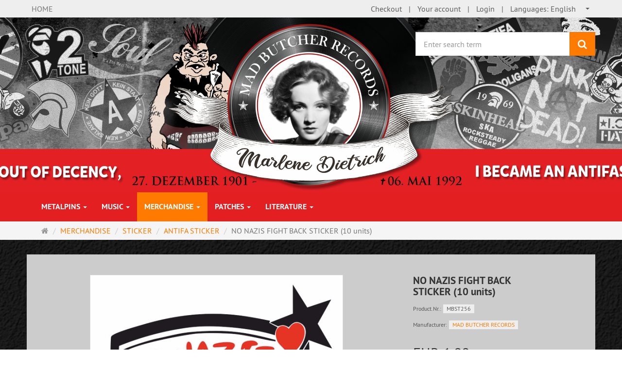

--- FILE ---
content_type: text/html; charset=utf-8
request_url: https://commerce.madbutcher.de/en/merchandise/sticker/antifa-sticker/no-nazis-fight-back-sticker-10-units
body_size: 12078
content:
<!DOCTYPE html>
<html lang="en">
<head>
<meta http-equiv="Content-Type" content="text/html; charset=utf-8" />
<base href="https://commerce.madbutcher.de/" />
<title>NO NAZIS FIGHT BACK STICKER (10 units)-MBST256</title>
<link rel="canonical" href="https://commerce.madbutcher.de/en/merchandise/sticker/antifa-sticker/no-nazis-fight-back-sticker-10-units" />
<meta name="robots" content="index,follow" />
<meta name="generator" content="xt:Commerce 6.6.11" />

        <link href="https://cdn.jsdelivr.net/npm/froala-editor@latest/css/froala_editor.pkgd.min.css" rel="stylesheet" type="text/css" />
        
<meta http-equiv="X-UA-Compatible" content="IE=edge" />
<meta name="viewport" content="width=device-width, initial-scale=1, maximum-scale=1, user-scalable=no">
<script > 

const getUrl = window.location;
const baseUri = '/';
const baseUrl = getUrl.protocol + "//" + 'commerce.madbutcher.de/';

window.XT = {
    baseUrl: baseUrl,
    baseUri: baseUri,
    language:  'en',
        page : {
            page_name : 'product'
            },
        version : {
            type: 'PRO',
            version : '6.6.11'
        }
};

</script>




<!-- HTML5 shiv IE8 support of HTML5 elements -->
<!--[if lt IE 9]>
<script  src="templates/xt_responsive/components/html5shiv/dist/html5shiv.min.js"></script>
<![endif]-->

<!-- jQuery independent load -->
<link rel="stylesheet" type="text/css" href="https://commerce.madbutcher.de/templates/xt_responsive/css/Template.css?1ff197199e92550b1d9ff187bc8f34c4" />
<link rel="stylesheet" type="text/css" href="https://commerce.madbutcher.de/templates/xt_responsive/components/eonasdan-bootstrap-datetimepicker/build/css/bootstrap-datetimepicker.min.css?94d625f6c93a6d02a88875a0b9075094" />
<link rel="stylesheet" type="text/css" href="https://commerce.madbutcher.de/templates/xt_responsive/components/bootstrap-select/dist/css/bootstrap-select.css?94d625f6c93a6d02a88875a0b9075094" />
<link rel="stylesheet" type="text/css" href="https://commerce.madbutcher.de/templates/xt_responsive/components/lightgallery/dist/css/lightgallery.min.css?1ff197199e92550b1d9ff187bc8f34c4" />
<link rel="stylesheet" type="text/css" href="https://commerce.madbutcher.de/templates/xt_responsive/components/lightgallery/dist/css/lg-transitions.min.css?1ff197199e92550b1d9ff187bc8f34c4" />
<link rel="stylesheet" type="text/css" href="https://commerce.madbutcher.de/templates/xt_responsive/components/OwlCarousel/owl-carousel/owl.carousel.min.css?94d625f6c93a6d02a88875a0b9075094" />
<link rel="stylesheet" type="text/css" href="https://commerce.madbutcher.de/templates/xt_responsive/components/OwlCarousel/owl-carousel/owl.transitions.min.css?94d625f6c93a6d02a88875a0b9075094" />
<link rel="stylesheet" type="text/css" href="https://commerce.madbutcher.de/templates/xt_responsive/components/OwlCarousel/owl-carousel/owl.theme.min.css?94d625f6c93a6d02a88875a0b9075094" />
<link rel="stylesheet" type="text/css" href="https://commerce.madbutcher.de/templates/xt_responsive/components/slideshow/slideshow.min.css?94d625f6c93a6d02a88875a0b9075094" />
<link rel="stylesheet" type="text/css" href="https://commerce.madbutcher.de/templates/xt_responsive/css/stylesheet.css?1ff197199e92550b1d9ff187bc8f34c4" />
<link rel="stylesheet" type="text/css" href="https://commerce.madbutcher.de/plugins/xt_paypal_checkout/css/xt_paypal_checkout.css?1ff2114cbb18bc5f81cd8c66d8a05207" />
<link rel="stylesheet" type="text/css" href="https://commerce.madbutcher.de/plugins/xt_master_slave/css/master_slave.css?1ff2114cbb18bc5f81cd8c66d8a05207" />

<script type="application/ld+json">
{
    "@context": "https://schema.org/",
    "@type": "BreadcrumbList",
    "name": "Breadcrump navigation",
    "itemListElement": [
        {
            "@type": "ListItem",
            "position": 1,
            "name": "Main page",
            "item": "https://commerce.madbutcher.de/"
        },
        {
            "@type": "ListItem",
            "position": 2,
            "name": "MERCHANDISE",
            "item": "https://commerce.madbutcher.de/en/merchandise"
        },
        {
            "@type": "ListItem",
            "position": 3,
            "name": "STICKER",
            "item": "https://commerce.madbutcher.de/en/merchandise/sticker"
        },
        {
            "@type": "ListItem",
            "position": 4,
            "name": "ANTIFA STICKER",
            "item": "https://commerce.madbutcher.de/en/merchandise/sticker/antifa-sticker"
        },
        {
            "@type": "ListItem",
            "position": 5,
            "name": "NO NAZIS FIGHT BACK STICKER (10 units)",
            "item": "https://commerce.madbutcher.de/en/merchandise/sticker/antifa-sticker/no-nazis-fight-back-sticker-10-units"
        }
    ]
}
</script>

<script type="application/ld+json">
{
    "@context": "https://schema.org/",
    "@type": "Product",
    "name": "NO NAZIS FIGHT BACK STICKER (10 units)",
    "description": "",
    "sku": "MBST256",
    "brand": {
        "@type": "Organization",
        "name": "MAD BUTCHER RECORDS"
    },
    "image": [
        {
            "@type": "ImageObject",
            "name": "NO NAZIS FIGHT BACK STICKER (10 units)",
            "url": "https://commerce.madbutcher.de/media/images/info/MBST256.jpg",
            "thumbnail": {
                "url": "https://commerce.madbutcher.de/media/images/thumb/MBST256.jpg"
            }
        }
    ],
    "offers": {
        "@type": "Offer",
        "url": "https://commerce.madbutcher.de/en/merchandise/sticker/antifa-sticker/no-nazis-fight-back-sticker-10-units",
        "priceCurrency": "EUR",
        "price": 1,
        "priceValidUntil": "2028-02-01",
        "seller": {
            "@type": "Organization",
            "name": "Mad Butcher GmbH"
        },
        "itemCondition": "https://schema.org/NewCondition"
    }
}
</script>

<meta property="og:type" content="og:product">
<meta property="og:url" content="https://commerce.madbutcher.de/en/merchandise/sticker/antifa-sticker/no-nazis-fight-back-sticker-10-units">
<meta property="og:title" content="NO NAZIS FIGHT BACK STICKER (10 units)">
<meta property="og:description" content="">
<meta property="og:image" content="https://commerce.madbutcher.de/media/images/info/MBST256.jpg">
<meta property="og:product:price:currency" content="EUR">
<meta property="og:product:price:amount" content="1">

<meta property="twitter:card" content="summary_large_image">
<meta property="twitter:url" content="https://commerce.madbutcher.de/en/merchandise/sticker/antifa-sticker/no-nazis-fight-back-sticker-10-units">
<meta property="twitter:title" content="NO NAZIS FIGHT BACK STICKER (10 units)">
<meta property="twitter:description" content="">
<meta property="twitter:image" content="https://commerce.madbutcher.de/media/images/info/MBST256.jpg">


    <script type="application/json" fncls="fnparams-dede7cc5-15fd-4c75-a9f4-36c430ee3a99">
        {
            "f":"FF4D3F0D186D314521775B0F2FF7ED34",
            "s":"9RG5PHHAEB6WE_product-detail-page",
            "sandbox":false
        }
    </script>
    <noscript>
        <img src="https://c.paypal.com/v1/r/d/b/ns?f=FF4D3F0D186D314521775B0F2FF7ED34&s=9RG5PHHAEB6WE_product-detail-page&js=0&r=1" />
    </noscript>

    <script>

        console.log('paypal-checkout-script-tag setting ppcp constants');

        window.paypal_checkout_constant =
            {
                BUTTON_SIZE: 37,
                BUTTON_COLOR: "black",
                BUTTON_SHAPE: "rect",
                BUTTON_TYPE_AP: "black",
                version: "4.4.1",
                language: "en_GB",
                language_short: "en",
                currency: "EUR",
                TEXT_ERROR_CONDITIONS_ACCEPTED: "you have to accept our generel terms to proceed with your order.",
                TEXT_SHIPPING_COSTS: "shipping costs",
                WARNING_NO_SHIPPING_FOR_ZONE: "No shipping for your shipping zone.",
                PPCP_SESSION_ID: "f810e22d7c584194b3a6",
                googlePaymentsEnvironment: "PRODUCTION"
            }

        let billingContact_ap = [];
        let shippingContact_ap = [];
        let currentCountryCode_ap = "DE";
        let currentTotal_ap = 0;
        let totalLabel_ap = "Total";
        let subTotalLabel_ap = "Subtotal";

        const ppcpSetTimeout = 50;
        const ppcpMaxTimeout = 10000;
        let ppcpWaited = 0;
        async function checkPaypalScriptLoaded()
        {
            ppcpWaited += ppcpSetTimeout;
            if(ppcpWaited >= ppcpMaxTimeout)
            {
                console.warn("waited for paypal sdk " + ppcpWaited + " ms so far. ABORTING");
                return;
            }
            if (typeof window.paypal === "object")
            {
                console.info("paypal sdk loaded after " + ppcpWaited + " ms. emitting event PayPalSdkLoaded");
                const event = new Event("PayPalSdkLoaded");
                document.dispatchEvent(event);
            }
            else {
                console.debug("waiting for paypal sdk " + ppcpWaited + " ms so far");
                setTimeout(checkPaypalScriptLoaded, ppcpSetTimeout);
            }
        }

        console.log("script tag. adding DOMContentLoaded listener");
        document.addEventListener('DOMContentLoaded', function ()
        {
            console.log('paypal-checkout-script-tag  DOMContentLoaded')
            try {
                const terms_cb = document.querySelector('input[type=checkbox][name=conditions_accepted]');
                if(terms_cb)
                {
                    let div = document.createElement('div');
                    div.innerText = window.paypal_checkout_constant.TEXT_ERROR_CONDITIONS_ACCEPTED;
                    div.id = 'TEXT_ERROR_CONDITIONS_ACCEPTED';
                    div.classList.add('alert', 'alert-danger');
                    div.style.display = 'none';
                    terms_cb.closest("div").prepend(div);

                    terms_cb.addEventListener('change', (e) => {
                        if (e.currentTarget.checked) {
                            document.getElementById('TEXT_ERROR_CONDITIONS_ACCEPTED').style.display = 'none';
                        } else {
                            document.getElementById('TEXT_ERROR_CONDITIONS_ACCEPTED').style.display = 'block';
                        }
                    })
                }
                console.log("ppcp display.php DOMContentLoaded. injecting ppcp sdk script");

                const paypal_script = "https://www.paypal.com/sdk/js?client-id=BAA_eMWGhFUYPbDDnBzk6fGyT4Y7MWcoQ3LyHvBzoo366txAaS3T-aRu40EM2-hDNWdcPm9GkM2kus6YbE&commit=false&intent=capture&components=buttons%2Cfunding-eligibility%2Cmessages%2Capplepay%2Cgooglepay%2Ccard-fields&integration-date=2022-06-01&currency=EUR&locale=en_GB&debug=false&enable-funding=paylater";
                let script = document.createElement("script");
                script.setAttribute("src", paypal_script);
                script.setAttribute("data-partner-attribution-id", "xt6_Cart_PPCP_xtcommerce");
                script.setAttribute("data-client-token", "[base64]");
                script.setAttribute("data-user-id-token","");
                script.setAttribute("onload", "console.log('PayPalSdkLoaded'); let ppcplevent = new Event('PayPalSdkLoaded'); document.dispatchEvent(ppcplevent);");
                document.head.appendChild(script);

                // apple pay laden
                const apple_script = "https://applepay.cdn-apple.com/jsapi/v1/apple-pay-sdk.js";
                script = document.createElement("script");
                script.setAttribute("src", apple_script);
                document.head.appendChild(script);

                // fraudnet nachladen
                const fraudnet_script = "https://c.paypal.com/da/r/fb.js";
                script = document.createElement("script");
                script.setAttribute("src", fraudnet_script);
                document.head.appendChild(script);

                //checkPaypalScriptLoaded();
            }
            catch(e)
            {
                console.log(e);
            }
        });

        document.addEventListener('PayPalSdkLoaded', function ()
        {
            console.log("PayPalSdkLoaded. injecting googlepay sdk script");
            // google pay laden
            const google_script = "https://pay.google.com/gp/p/js/pay.js";
            script = document.createElement("script");
            script.setAttribute("src", google_script);
            script.setAttribute("async", "");
            script.setAttribute("onload", "console.log('GooglePaySdkLoaded'); let gpslevent = new Event('GooglePaySdkLoaded'); document.dispatchEvent(gpslevent);");
            document.head.appendChild(script);
        });

    </script>

    <link rel="shortcut icon" href="https://commerce.madbutcher.de/media/logo/favicon.ico" type="image/x-icon" />
<link rel="icon" href="https://commerce.madbutcher.de/media/logo/favicon.png" type="image/png" />
<link rel="alternate" hreflang="en" href="https://commerce.madbutcher.de/en/merchandise/sticker/antifa-sticker/no-nazis-fight-back-sticker-10-units" />
<link rel="alternate" hreflang="de" href="https://commerce.madbutcher.de/de/merchandise/aufkleber/antifa-aufkleber-10er/no-nazis-fight-back-aufkleber-10-stueck" />
<link rel="alternate" hreflang="x-default" href="https://commerce.madbutcher.de/de/merchandise/aufkleber/antifa-aufkleber-10er/no-nazis-fight-back-aufkleber-10-stueck" />
</head>
<body >    
<!-- Respond.js IE8 support of media queries -->
<!--[if lt IE 9]>
<script type="text/javascript" src="templates/xt_responsive/components/Respond/dest/respond.min.js"></script>
<![endif]-->

<div id="site-wrap" class="product-wrap subpage-wrap">
    
        <header id="header">
            <div class="meta-navigation">
                <div class="container clearfix">
                    <ul class="meta list-inline pull-left hidden-xs pull-left">
                        
			<li><a href="https://commerce.madbutcher.de/" title="MAD BUTCHER RECORDS Shop" class="text-muted">HOME</a></li>
			<!--<li><div class="language">
    <p class="headline">Languages</p>
    <form name="language4" method="post" >    <select name="new_lang" onchange="location.href=this.options[this.selectedIndex].value" class="show-tick form-control">
        
                        
                            <option data-content="<span class='option-title'>Languages: </span>Deutsch" value="https://commerce.madbutcher.de/de/merchandise/aufkleber/antifa-aufkleber-10er/no-nazis-fight-back-aufkleber-10-stueck?language=de">Deutsch</option>
                    
                        
                            <option data-content="<span class='option-title'>Languages: </span>English" value="https://commerce.madbutcher.de/en/merchandise/sticker/antifa-sticker/no-nazis-fight-back-sticker-10-units?language=en" selected="selected">English</option>
                        </select>
    </form>
</div></li>-->
                        <li></li>
                        
                    </ul>
                    <ul class="user list-inline pull-right">
                        
                        <li><a href="https://commerce.madbutcher.de/en/cart">Checkout</a></li>                                                    <li><a href="https://commerce.madbutcher.de/en/customer">Your account</a></li>
                                                            <li><a href="https://commerce.madbutcher.de/en/customer/login" data-toggle="modal" data-target="#loginModal" data-remote="false">Login</a></li>
                                                                            
			<li><div class="language">
    <p class="headline">Languages</p>
    <form name="language5" method="post" >    <select name="new_lang" onchange="location.href=this.options[this.selectedIndex].value" class="show-tick form-control">
        
                        
                            <option data-content="<span class='option-title'>Languages: </span>Deutsch" value="https://commerce.madbutcher.de/de/merchandise/aufkleber/antifa-aufkleber-10er/no-nazis-fight-back-aufkleber-10-stueck?language=de">Deutsch</option>
                    
                        
                            <option data-content="<span class='option-title'>Languages: </span>English" value="https://commerce.madbutcher.de/en/merchandise/sticker/antifa-sticker/no-nazis-fight-back-sticker-10-units?language=en" selected="selected">English</option>
                        </select>
    </form>
</div></li>
                    </ul>
                </div>
            </div><!-- .meta-navigation -->
            <div class="header-top">
                <div class="container">
                    <div class="row text-center-xs">
                        <div class="col col-sm-4 col-md-8 col-logo">
                            <div class="inner branding">
                                <p class="logo">
                                    <a href="https://commerce.madbutcher.de/" class="text-muted" title="MAD BUTCHER RECORDS Shop">
                                        <img class="img-responsive" src="media/logo/mbrheader.png" alt="MAD BUTCHER RECORDS Shop" />
                                    </a>
                                </p>
                                                            </div>
                        </div>
                        <div class="col col-sm-4 hidden-xs">
                            <div class="inner top-search hidden-sm">
                                <div class="box-search">
    <form class="search-box-form" name="search_box6" action="https://commerce.madbutcher.de/en/search?info=41367" method="get" >
        <input type="hidden" name="page" value="search" id="page7"  />
        <input type="hidden" name="page_action" value="query" id="page_action8"  />
        <input type="hidden" name="desc" value="on" id="desc9"  />
        <input type="hidden" name="sdesc" value="on" id="sdesc10"  />
        <div class="input-group">
            <input type="text" name="keywords" class="form-control keywords" value="" placeholder="Enter search term" />
            <span class="input-group-btn">
                <button type="submit" class="submit-button btn btn-primary" title="search" data-toggle="tooltip" data-placement="auto">
                    <i class="fa fa-search"></i>
                    <span class="sr-only">search</span>
                </button>
            </span>
        </div>
    </form>
</div>
                            </div>
                        </div>
                        <div class="col col-sm-4 col-md-3 hidden-xs">
                            <div class="inner top-cart text-right">
                                    <div class="box-cart">
        <div class="inner btn-group" role="group" aria-label="Shopping Cart">
                            <a href="https://commerce.madbutcher.de/en/cart" class="btn btn-default btn-left hidden-xs">
                    0 Product
                </a>
                <a href="https://commerce.madbutcher.de/en/cart" class="btn btn-cart btn-left visible-xs">
                    0 Product
                </a>
                        <a href="https://commerce.madbutcher.de/en/cart" class="btn btn-cart btn-right" title="Shopping Cart" data-toggle="tooltip" data-placement="auto">
                <i class="fa fa-shopping-basket"></i>
                <span class="sr-only">Shopping Cart</span>
            </a>
        </div>
    </div>

                            </div>
                        </div>
                    </div>
                </div>
            </div><!-- .header-top -->
            <div class="main-navigation navbar navbar-default" role="navigation">
                <div class="container">
                    <div class="navbar-header">
                        <button type="button" class="navbar-toggle" data-toggle="collapse" data-target="#header .main-navigation .navbar-collapse">
                            <span class="sr-only">Navigation</span>
                            <span class="burger pull-left">
                                <span class="icon-bar"></span>
                                <span class="icon-bar"></span>
                                <span class="icon-bar"></span>
                            </span>
                            <span class="caret pull-left"></span>
                        </button>
                        <div class="navbar-search visible-float-breakpoint">
                            <div class="box-search">
    <form class="search-box-form" name="search_box11" action="https://commerce.madbutcher.de/en/search?info=41367" method="get" >
        <input type="hidden" name="page" value="search" id="page12"  />
        <input type="hidden" name="page_action" value="query" id="page_action13"  />
        <input type="hidden" name="desc" value="on" id="desc14"  />
        <input type="hidden" name="sdesc" value="on" id="sdesc15"  />
        <div class="input-group">
            <input type="text" name="keywords" class="form-control keywords" value="" placeholder="Enter search term" />
            <span class="input-group-btn">
                <button type="submit" class="submit-button btn btn-primary" title="search" data-toggle="tooltip" data-placement="auto">
                    <i class="fa fa-search"></i>
                    <span class="sr-only">search</span>
                </button>
            </span>
        </div>
    </form>
</div>
                        </div>
                    </div>
                    <div class="navbar-collapse collapse">
			        
        <ul class="nav navbar-nav">
                            <li id="cid-424" class="level-1 lang-en first dropdown">
                    <a class="dropdown-toggle" href="https://commerce.madbutcher.de/en/metalpins" data-toggle="dropdown" data-hover="dropdown">
                        METALPINS
                        <b class="caret"></b>                    </a>
                                            <ul class="dropdown-menu">
                                                                                                <li>
                                        <a href="https://commerce.madbutcher.de/en/badges-pins/metalpins/antifa">ANTIFA</a>
                                    </li>
                                                                                                                                <li>
                                        <a href="https://commerce.madbutcher.de/en/badges-pins/metalpins/magnets-pimp-up-your-fridge">MAGNETS (PIMP UP YOUR FRIDGE)</a>
                                    </li>
                                                                                                                                <li>
                                        <a href="https://commerce.madbutcher.de/en/metalpins/musicpins">MUSICPINS</a>
                                    </li>
                                                                                                                                <li>
                                        <a href="https://commerce.madbutcher.de/en/metalpins/musicpins/others">OTHERS</a>
                                    </li>
                                                                                                                                <li>
                                        <a href="https://commerce.madbutcher.de/en/badges-pins/metalpins/redskin-sharp">REDSKIN/SHARP</a>
                                    </li>
                                                                                                                                <li>
                                        <a href="https://commerce.madbutcher.de/en/badges-pins/metalpins/scooterpins">SCOOTERPINS</a>
                                    </li>
                                                                                                                                <li>
                                        <a href="https://commerce.madbutcher.de/en/badges-pins/metalpins/football-soccer">FOOTBALL/SOCCER</a>
                                    </li>
                                                                                        <li class="static divider hidden-float-breakpoint"></li>
                            <li class="static">
                                <a class="dropdown-header" href="https://commerce.madbutcher.de/en/metalpins">
                                    <i class="fa fa-caret-right"></i>&nbsp;
                                    more details:&nbsp;
                                    <span class="text-uppercase text-primary">METALPINS</span>
                                </a>
                            </li>
                        </ul>
                                    </li>
                            <li id="cid-1" class="level-1 lang-en dropdown">
                    <a class="dropdown-toggle" href="https://commerce.madbutcher.de/en/music" data-toggle="dropdown" data-hover="dropdown">
                        MUSIC
                        <b class="caret"></b>                    </a>
                                            <ul class="dropdown-menu">
                                                                                                <li>
                                        <a href="https://commerce.madbutcher.de/en/music/7inch">7inch</a>
                                    </li>
                                                                                                                                <li>
                                        <a href="https://commerce.madbutcher.de/en/music/cd">CD</a>
                                    </li>
                                                                                                                                <li>
                                        <a href="https://commerce.madbutcher.de/en/music/lp-10">LP/10</a>
                                    </li>
                                                                                                                                <li>
                                        <a href="https://commerce.madbutcher.de/en/music/mad-butcher-music">MAD BUTCHER MUSIC</a>
                                    </li>
                                                                                                                                <li>
                                        <a href="https://commerce.madbutcher.de/en/music/protection">PROTECTION</a>
                                    </li>
                                                                                                                                <li>
                                        <a href="https://commerce.madbutcher.de/en/music/tapes">TAPES</a>
                                    </li>
                                                                                        <li class="static divider hidden-float-breakpoint"></li>
                            <li class="static">
                                <a class="dropdown-header" href="https://commerce.madbutcher.de/en/music">
                                    <i class="fa fa-caret-right"></i>&nbsp;
                                    more details:&nbsp;
                                    <span class="text-uppercase text-primary">MUSIC</span>
                                </a>
                            </li>
                        </ul>
                                    </li>
                            <li id="cid-2" class="level-1 lang-en active current dropdown">
                    <a class="dropdown-toggle" href="https://commerce.madbutcher.de/en/merchandise" data-toggle="dropdown" data-hover="dropdown">
                        MERCHANDISE
                        <b class="caret"></b>                    </a>
                                            <ul class="dropdown-menu">
                                                                                                <li>
                                        <a href="https://commerce.madbutcher.de/en/merchandise/ashtrays">ASHTRAYS</a>
                                    </li>
                                                                                                                                <li>
                                        <a href="https://commerce.madbutcher.de/en/merchandise/bags">BAGS</a>
                                    </li>
                                                                                                                                <li>
                                        <a href="https://commerce.madbutcher.de/en/merchandise/accessoires/flags">FLAGS</a>
                                    </li>
                                                                                                                                <li>
                                        <a href="https://commerce.madbutcher.de/en/merchandise/guerteltaschen">HIPBAGS</a>
                                    </li>
                                                                                                                                <li>
                                        <a href="https://commerce.madbutcher.de/en/merchandise/hooded-zipper">HOODED ZIPPER</a>
                                    </li>
                                                                                                                                <li>
                                        <a href="https://commerce.madbutcher.de/en/merchandise/kids-world">KIDS WORLD</a>
                                    </li>
                                                                                                                                <li>
                                        <a href="https://commerce.madbutcher.de/en/merchandise/mugs">MUGS</a>
                                    </li>
                                                                                                                                <li>
                                        <a href="https://commerce.madbutcher.de/en/merchandise/neck-warmer-mouth-protection">NECK WARMER/MOUTH PROTECTION</a>
                                    </li>
                                                                                                                                <li>
                                        <a href="https://commerce.madbutcher.de/en/merchandise/poloshirts">POLOSHIRTS</a>
                                    </li>
                                                                                                                                <li>
                                        <a href="https://commerce.madbutcher.de/en/merchandise/shorts">SHORTS</a>
                                    </li>
                                                                                                                                <li>
                                        <a href="https://commerce.madbutcher.de/en/merchandise/slipmats">SLIPMATS</a>
                                    </li>
                                                                                                                                <li>
                                        <a href="https://commerce.madbutcher.de/en/merchandise/sport-bags">SPORT BAGS</a>
                                    </li>
                                                                                                                                <li>
                                        <a href="https://commerce.madbutcher.de/en/merchandise/sport-zoodies">SPORT-ZOODIES</a>
                                    </li>
                                                                                                                                <li>
                                        <a href="https://commerce.madbutcher.de/en/merchandise/storm-lighters">STORM LIGHTERS</a>
                                    </li>
                                                                                                                                <li>
                                        <a href="https://commerce.madbutcher.de/en/merchandise/swim-shorts">SWIM SHORTS</a>
                                    </li>
                                                                                                                                <li>
                                        <a href="https://commerce.madbutcher.de/en/merchandise/t-shirts">T-SHIRTS</a>
                                    </li>
                                                                                                                                <li>
                                        <a href="https://commerce.madbutcher.de/en/merchandise/jackets">JACKETS</a>
                                    </li>
                                                                                                                                <li>
                                        <a href="https://commerce.madbutcher.de/en/merchandise/girlies">GIRLIES</a>
                                    </li>
                                                                                                                                <li>
                                        <a href="https://commerce.madbutcher.de/en/merchandise/hooded-sweats-sweatshirts">HOODED SWEATS/SWEATSHIRTS</a>
                                    </li>
                                                                                                                                <li>
                                        <a href="https://commerce.madbutcher.de/en/merchandise/headwear">HEADWEAR</a>
                                    </li>
                                                                                                                                <li>
                                        <a href="https://commerce.madbutcher.de/en/merchandise/accessoires">ACCESSOIRES</a>
                                    </li>
                                                                                                                                <li>
                                        <a href="https://commerce.madbutcher.de/en/merchandise/sticker">STICKER</a>
                                    </li>
                                                                                                                                <li>
                                        <a href="https://commerce.madbutcher.de/en/merchandise/band-merch1">BAND MERCH</a>
                                    </li>
                                                                                                                                <li>
                                        <a href="https://commerce.madbutcher.de/en/merchandise/jog-pants">JOG PANTS</a>
                                    </li>
                                                                                        <li class="static divider hidden-float-breakpoint"></li>
                            <li class="static">
                                <a class="dropdown-header" href="https://commerce.madbutcher.de/en/merchandise">
                                    <i class="fa fa-caret-right"></i>&nbsp;
                                    more details:&nbsp;
                                    <span class="text-uppercase text-primary">MERCHANDISE</span>
                                </a>
                            </li>
                        </ul>
                                    </li>
                            <li id="cid-301" class="level-1 lang-en dropdown">
                    <a class="dropdown-toggle" href="https://commerce.madbutcher.de/en/patches" data-toggle="dropdown" data-hover="dropdown">
                        PATCHES
                        <b class="caret"></b>                    </a>
                                            <ul class="dropdown-menu">
                                                                                                <li>
                                        <a href="https://commerce.madbutcher.de/en/patches/patches-embroided">PATCHES (embroided)</a>
                                    </li>
                                                                                                                                <li>
                                        <a href="https://commerce.madbutcher.de/en/patches/patches-printed">PATCHES (printed)</a>
                                    </li>
                                                                                        <li class="static divider hidden-float-breakpoint"></li>
                            <li class="static">
                                <a class="dropdown-header" href="https://commerce.madbutcher.de/en/patches">
                                    <i class="fa fa-caret-right"></i>&nbsp;
                                    more details:&nbsp;
                                    <span class="text-uppercase text-primary">PATCHES</span>
                                </a>
                            </li>
                        </ul>
                                    </li>
                            <li id="cid-3" class="level-1 lang-en last dropdown">
                    <a class="dropdown-toggle" href="https://commerce.madbutcher.de/en/literature" data-toggle="dropdown" data-hover="dropdown">
                        LITERATURE
                        <b class="caret"></b>                    </a>
                                            <ul class="dropdown-menu">
                                                                                                <li>
                                        <a href="https://commerce.madbutcher.de/en/literature/fanzines">FANZINES</a>
                                    </li>
                                                                                        <li class="static divider hidden-float-breakpoint"></li>
                            <li class="static">
                                <a class="dropdown-header" href="https://commerce.madbutcher.de/en/literature">
                                    <i class="fa fa-caret-right"></i>&nbsp;
                                    more details:&nbsp;
                                    <span class="text-uppercase text-primary">LITERATURE</span>
                                </a>
                            </li>
                        </ul>
                                    </li>
                    </ul>

    
                    </div>
                </div>
            </div><!-- .main-navigation -->
        </header><!-- #header -->

                    <div class="breadcrumb-container">
                <div class="container">
            <ul class="breadcrumb">
                                        <li class="home"><a href="https://commerce.madbutcher.de/" title="Main page" class="text-muted"><i class="fa fa-home"></i><span class="sr-only">Main page</span></a></li>
                                                            <li><span><a href="https://commerce.madbutcher.de/en/merchandise"><span>MERCHANDISE</span></a></span></li>
                                                            <li><span><a href="https://commerce.madbutcher.de/en/merchandise/sticker"><span>STICKER</span></a></span></li>
                                                            <li><span><a href="https://commerce.madbutcher.de/en/merchandise/sticker/antifa-sticker"><span>ANTIFA STICKER</span></a></span></li>
                                                            <li class="active" title="NO NAZIS FIGHT BACK STICKER (10 units)">NO NAZIS FIGHT BACK STICKER (10 units)</li>
                        </ul>                </div>
            </div>
        
        <noscript>
            <div class="container">
                <div class="alert alert-danger text-center">
                    <p><i class="fa fa-3x fa-exclamation-triangle"></i></p>
                    To use all the features on this website,<br /><strong>JavaScript must be enabled</strong> in your browser.
                </div>
            </div>
        </noscript>

		<div id="navContainer" class="container">
			<ul class="navbar-mega hidden hidden-float-breakpoint with-backdrop-shadow"></ul>
		</div>

		

		        <div id="container" class="container">
            
            <div id="content" class="row">
                <div class="col primary col-sm-12">
                    <div id="product" class="detail">
    <div class="pinfo row" itemprop="product" itemscope itemtype="http://schema.org/Product">
        <div class="col col-sm-7 col-md-8">
            <a name="product_images" style="line-height: 0px; text-decoration: none" >&nbsp;</a>
            <div class="lightgallery product-images row" itemscope itemtype="http://schema.org/ImageGallery">
                <div class="col col-sm-12">
                    <div class="image product-image center">
                                                    <figure itemprop="associatedMedia" itemscope itemtype="http://schema.org/ImageObject">
                                <a href="https://commerce.madbutcher.de/media/images/org/MBST256.jpg" itemprop="contentUrl" class="image-link cursor-zoom" data-type="main">
                                    <span class="img-thumbnail img-label-wrap">
                                        <img src="https://commerce.madbutcher.de/media/images/info/MBST256.jpg" alt="NO NAZIS FIGHT BACK STICKER (10 units)" itemprop="thumbnail" class="img-responsive image-link">
                                        <div class="product-info-label pos-product-page">
    </div>                                        
                                    </span>
                                </a>
                            </figure>
                                            </div>
                </div>
                                <hr class="visible-xs">
            </div>
            
        </div>
        <div class="col col-sm-5 col-md-4">

                        
            <a name="product_info" style="line-height: 0px; text-decoration: none" >&nbsp;</a>
            <div class="product-info">
                
               <!--                     <p class="product-manufacturer image pull-right">
                        <a href="https://commerce.madbutcher.de/en/mad-butcher-records"><img src="https://commerce.madbutcher.de/media/images/manufacturer/thumb/1.jpg"
                             alt="Manufacturer: MAD BUTCHER RECORDS"
                             title="Manufacturer: MAD BUTCHER RECORDS"
                             class="img-responsive img-thumbnail"
                        ></a>
                    </p>
		     -->
                <h1 itemprop="name" class="title h3 text-word-wrap">NO NAZIS FIGHT BACK STICKER (10 units)</h1>
                                    <p class="product-model float-sm-left">
                        <span class="text-small">Product.Nr.:</span>
                        <span class="badge badge-lighter">MBST256</span>
                    </p>
                                                    <p class="product-manufacturer name">
                        <span class="text-small">Manufacturer:</span>
                        <span class="badge badge-lighter"><a href="https://commerce.madbutcher.de/en/mad-butcher-records">MAD BUTCHER RECORDS</a></span>
                    </p>
                                                <div class="clearfix"></div>
                                    <div itemprop="offers" itemscope itemtype="http://schema.org/Offer">
                        <span class="hidden" itemprop="priceCurrency">EUR</span>
                        <span class="hidden" itemprop="price">1.00</span>
                        <span class="hidden" itemprop="itemCondition">NewCondition</span>
                        <p class="product-price this">
                            <span class="price-tag">EUR  1,00</span>
                            <br class="visible-xs">
                            <span class="product-tax">incl. 19 % VAT</span>
                        </p>
                    </div>
                    <ul class="product-meta-info">
                        	                        	                            <li class="product-shipping"><a href="https://commerce.madbutcher.de/en/shipping-returns" target="_blank" rel="nofollow">excl. shipping costs</a></li>
	                                                                                            </ul>
                    
                                <ul class="product-meta-info bold">
                                        
                    
                                        
                                            <li class="product-weight">weight 0,01 kg</li>
                                    </ul>
                
                                
                
                                                                                    
                
                
                                    <hr />
                    <form name="product1" action="https://commerce.madbutcher.de/en/merchandise/sticker/antifa-sticker/no-nazis-fight-back-sticker-10-units" method="post" >
                    <input type="hidden" name="action" value="add_product" id="action2"  />
                    <input type="hidden" name="product" value="41367"  />
                    <input type="hidden" name="gotoCart" value="1" id="gotoCart3"  />
                    
                    <div class="add-to-cart clearfix">
                                                <div class="form-inline">
                                <button type="submit" class="btn btn-lg btn-cart">
                                    <span class="hidden-sm"><i class="fa fa-shopping-basket"></i>&nbsp;&nbsp;</span>
                                    <span class="hidden-sm hidden-md">add to cart</span>
                                    <span class="hidden-xs hidden-lg">Shopping Cart</span>
                                </button>
                        </div>
                        

                    </div>
                    </form>
                
				

                
                
            </div>
        </div>
    </div><!-- .pinfo -->

    <div class="pcontent">



                
                    <div id="manufacturers_legal_info" class="textstyles text-word-wrap info-panel">
                <p class="headline"
                   data-toggle="collapse"
                   data-target="#manufacturers_legal_info-collapse"
                   aria-expanded="true"
                   aria-controls="description-collapse">
                    Manufacturer information
                </p>
                <div id="manufacturers_legal_info-collapse" class="collapse collapse-auto-toggle-xs in">
                    Mad Butcher GmbH<br />
Kurze Geismarstr.6<br />
37073 G&ouml;ttingen<br />
Deutschland<br />
Telefon: +49 551 25032608<br />
Whatsapp:&nbsp;+4917661645866<br />
E-Mail: mike@madbutcher.net
                    <div class="clearfix"></div>
                </div>
            </div>
        
				
                    <div id="files" class="info-panel">
                <p class="headline"
                   data-toggle="collapse"
                   data-target="#files-collapse"
                   aria-expanded="true"
                   aria-controls="files-collapse">
                    Downloads
                </p>
                <div id="files-collapse" class="collapse collapse-auto-toggle-xs in">
                    <div class="download-table div-table table-hover">
    <div class="row th hidden-xs">
        <div class="col col-sm-8">file</div>
        <div class="col col-sm-4 text-right text-left-xs">file size</div>
    </div>
    </div>
                </div>
            </div>
        
        
        
        

        
        

    </div>

</div><!-- #product -->

                </div>
                            </div><!-- #content -->
            
        </div><!-- #container -->
		
        

        <footer id="footer">
            <div class="container">
                <div id="footer-cols">
                    <div class="row">
                        <div class="col col-sm-4">
                                <div class="contact">
        <p class="headline">Contact</p>
        
                    <p><a href="https://commerce.madbutcher.de/en/contact"><i class="fa fa-envelope-o"></i> contact form</a></p>
            </div>

                        </div>
                        <div class="col col-sm-4">
                                <div class="info">
        <p class="headline">Informations</p>
        <ul>
                            <li class="level1"><a href="https://commerce.madbutcher.de/en/contact"  rel="nofollow">Contact</a></li>
                            <li class="level1"><a href="https://commerce.madbutcher.de/en/shipping-returns"  rel="nofollow">Shipping & Returns</a></li>
                            <li class="level1"><a href="https://commerce.madbutcher.de/en/privacy-notice"  rel="nofollow">Privacy Notice</a></li>
                            <li class="level1"><a href="https://commerce.madbutcher.de/en/conditions-of-use"  rel="nofollow">Conditions of Use</a></li>
                            <li class="level1"><a href="https://commerce.madbutcher.de/en/impressum" >Impressum</a></li>
                            <li class="level1"><a href="https://commerce.madbutcher.de/en/right-of-rescission"  rel="nofollow">Right of rescission</a></li>
                    </ul>
    </div>

                        </div>
                        <div class="col col-sm-4">
                            
                        </div>
                    </div>
                    <div class="row">
                        <div class="col col-sm-4">
                            <div class="manufacturers">
	<p class="headline">manufacturers</p>
	<select id="manufacturers" class="form-control" onchange="location.href=this.options[this.selectedIndex].value">
		<option value="">Select manufacturer</option>
				<option value="https://commerce.madbutcher.de/en/aggrobeat">AGGROBEAT</option>
				<option value="https://commerce.madbutcher.de/en/agipunk">AGIPUNK</option>
				<option value="https://commerce.madbutcher.de/en/amty-records">AMTY RECORDS</option>
				<option value="https://commerce.madbutcher.de/en/anfibio-records">ANFIBIO RECORDS</option>
				<option value="https://commerce.madbutcher.de/en/assorted-vinyl-labels">ASSORTED VINYL LABELS</option>
				<option value="https://commerce.madbutcher.de/en/bachelor-records">BACHELOR RECORDS</option>
				<option value="https://commerce.madbutcher.de/en/beat-generation">BEAT GENERATION</option>
				<option value="https://commerce.madbutcher.de/en/beluga-records">BELUGA RECORDS</option>
				<option value="https://commerce.madbutcher.de/en/black-butcher-records">BLACK BUTCHER RECORDS</option>
				<option value="https://commerce.madbutcher.de/en/bomb-all-records">BOMB ALL RECORDS</option>
				<option value="https://commerce.madbutcher.de/en/breakout-records">BREAKOUT RECORDS</option>
				<option value="https://commerce.madbutcher.de/en/campary-records">CAMPARY RECORDS</option>
				<option value="https://commerce.madbutcher.de/en/canana-records">CANANA RECORDS</option>
				<option value="https://commerce.madbutcher.de/en/combat-rock">COMBAT ROCK</option>
				<option value="https://commerce.madbutcher.de/en/contra-records">CONTRA RECORDS</option>
				<option value="https://commerce.madbutcher.de/en/daily-records">DAILY RECORDS</option>
				<option value="https://commerce.madbutcher.de/en/demons-run-amok">DEMONS RUN AMOK</option>
				<option value="https://commerce.madbutcher.de/en/detour-records">DETOUR RECORDS</option>
				<option value="https://commerce.madbutcher.de/en/dirty-punk-records">DIRTY PUNK RECORDS</option>
				<option value="https://commerce.madbutcher.de/en/dr-strange-records">DR.STRANGE RECORDS</option>
				<option value="https://commerce.madbutcher.de/en/emergency-records">EMERGENCY RECORDS</option>
				<option value="https://commerce.madbutcher.de/en/fire-flames-music">FIRE & FLAMES MUSIC</option>
				<option value="https://commerce.madbutcher.de/en/grandioso-versand">GRANDIOSO VERSAND</option>
				<option value="https://commerce.madbutcher.de/en/grover-records">GROVER RECORDS</option>
				<option value="https://commerce.madbutcher.de/en/happy-people">HAPPY PEOPLE</option>
				<option value="https://commerce.madbutcher.de/en/hiljaset-levyt">HILJASET LEVYT</option>
				<option value="https://commerce.madbutcher.de/en/hoehnie-records">HÖHNIE RECORDS</option>
				<option value="https://commerce.madbutcher.de/en/jump-up-records">JUMP UP RECORDS</option>
				<option value="https://commerce.madbutcher.de/en/kasba-music">KASBA MUSIC</option>
				<option value="https://commerce.madbutcher.de/en/knock-out-booking-records">KNOCK OUT BOOKING & RECORDS</option>
				<option value="https://commerce.madbutcher.de/en/kob-records">KOB RECORDS</option>
				<option value="https://commerce.madbutcher.de/en/mad-butcher-music">MAD BUTCHER MUSIC</option>
				<option value="https://commerce.madbutcher.de/en/mad-butcher-records">MAD BUTCHER RECORDS</option>
				<option value="https://commerce.madbutcher.de/en/maloka">MALOKA</option>
				<option value="https://commerce.madbutcher.de/en/maniac-attack-records">MANIAC ATTACK RECORDS</option>
				<option value="https://commerce.madbutcher.de/en/metadona-records">METADONA RECORDS</option>
				<option value="https://commerce.madbutcher.de/en/overground-records">OVERGROUND RECORDS</option>
				<option value="https://commerce.madbutcher.de/en/papagajuv-hlasatel-records">PAPAGAJUV HLASATEL RECORDS</option>
				<option value="https://commerce.madbutcher.de/en/pasazer">PASAZER</option>
				<option value="https://commerce.madbutcher.de/en/plastic-bomb">PLASTIC BOMB</option>
				<option value="https://commerce.madbutcher.de/en/primator-crew">PRIMATOR CREW</option>
				<option value="https://commerce.madbutcher.de/en/protected">PROTECTED</option>
				<option value="https://commerce.madbutcher.de/en/pukenvomit-records">PUKE`N`VOMIT RECORDS</option>
				<option value="https://commerce.madbutcher.de/en/radiation-reissues">RADIATION REISSUES</option>
				<option value="https://commerce.madbutcher.de/en/rockers-records">ROCKERS RECORDS</option>
				<option value="https://commerce.madbutcher.de/en/ruin-nation-records">RUIN NATION RECORDS</option>
				<option value="https://commerce.madbutcher.de/en/rusty-knife">RUSTY KNIFE</option>
				<option value="https://commerce.madbutcher.de/en/snap-records">SNAP RECORDS</option>
				<option value="https://commerce.madbutcher.de/en/sunny-bastards">SUNNY BASTARDS</option>
				<option value="https://commerce.madbutcher.de/en/time-for-action-records">TIME FOR ACTION RECORDS</option>
				<option value="https://commerce.madbutcher.de/en/tough-aint-enough-records">TOUGH AIN`T ENOUGH RECORDS</option>
				<option value="https://commerce.madbutcher.de/en/truemmer-pogo">TRÜMMER POGO</option>
				<option value="https://commerce.madbutcher.de/en/underdog-fanzine">UNDERDOG FANZINE</option>
				<option value="https://commerce.madbutcher.de/en/unrest-records">UNREST RECORDS</option>
				<option value="https://commerce.madbutcher.de/en/urinal-vinyl-records">URINAL VINYL RECORDS</option>
				<option value="https://commerce.madbutcher.de/en/vile-records">VILE RECORDS</option>
				<option value="https://commerce.madbutcher.de/en/wanda-records">WANDA RECORDS</option>
				<option value="https://commerce.madbutcher.de/en/you-are-the-cosmos">YOU ARE THE COSMOS</option>
				<option value="https://commerce.madbutcher.de/en/zulieferer">ZULIEFERER</option>
			</select>
</div>
                        </div>
                        <div class="col col-sm-4">
                            <div class="language">
    <p class="headline">Languages</p>
    <form name="language16" method="post" >    <select name="new_lang" onchange="location.href=this.options[this.selectedIndex].value" class="show-tick form-control">
        
                        
                            <option data-content="<span class='option-title'>Languages: </span>Deutsch" value="https://commerce.madbutcher.de/de/merchandise/aufkleber/antifa-aufkleber-10er/no-nazis-fight-back-aufkleber-10-stueck?language=de">Deutsch</option>
                    
                        
                            <option data-content="<span class='option-title'>Languages: </span>English" value="https://commerce.madbutcher.de/en/merchandise/sticker/antifa-sticker/no-nazis-fight-back-sticker-10-units?language=en" selected="selected">English</option>
                        </select>
    </form>
</div>
                            
                        </div>
                        <div class="col col-sm-4">
                            
    <div class="payment-logos">
        <p class="headline">Payment methods</p>
        <div class="logos">
                                                                                            <img src="https://commerce.madbutcher.de/templates/xt_responsive/img/payments/en/xt_paypal_checkout_googlepay.png" alt="Google Pay" title="Google Pay" data-toggle="tooltip" />
                                                                                                <img src="https://commerce.madbutcher.de/templates/xt_responsive/img/payments/en/xt_paypal_checkout_paypal.png" alt="PayPal" title="PayPal" data-toggle="tooltip" />
                                                                                                <img src="https://commerce.madbutcher.de/templates/xt_responsive/img/payments/en/xt_paypal_checkout_paylater.png" alt="Pay later" title="Pay later" data-toggle="tooltip" />
                                                                                                <img src="https://commerce.madbutcher.de/templates/xt_responsive/img/payments/en/xt_prepayment.png" alt="Prepayment" title="Prepayment" data-toggle="tooltip" />
                                                                                                <img src="https://commerce.madbutcher.de/templates/xt_responsive/img/payments/en/xt_paypal_checkout_card.png" alt="Credit cards" title="Credit cards" data-toggle="tooltip" />
                                                                                                <img src="https://commerce.madbutcher.de/templates/xt_responsive/img/payments/en/xt_paypal_checkout_sepa.png" alt="Direct Debit" title="Direct Debit" data-toggle="tooltip" />
                                                                                                <img src="https://commerce.madbutcher.de/templates/xt_responsive/img/payments/en/xt_paypal_checkout_trustly.png" alt="Trustly" title="Trustly" data-toggle="tooltip" />
                            	   
	    <!--	    <img src="https://commerce.madbutcher.de/templates/xt_responsive/img/payments/en/xt_rechnung.png" alt="Kauf auf Rechnung" title="Kauf auf Rechnung" data-toggle="tooltip" />-->
<img src="https://commerce.madbutcher.de/templates/xt_responsive/img/payments/en/xt_visa.png" alt="Visa" title="Visa" data-toggle="tooltip" />
<img src="https://commerce.madbutcher.de/templates/xt_responsive/img/payments/en/xt_amex.png" alt="Amex" title="Amex" data-toggle="tooltip" />
<img src="https://commerce.madbutcher.de/templates/xt_responsive/img/payments/en/xt_mastercard.png" alt="Mastercard" title="Mastercard" data-toggle="tooltip" />
<img src="https://commerce.madbutcher.de/templates/xt_responsive/img/payments/en/maestro.png" alt="Maestro" title="Maestro" data-toggle="tooltip" />
<!--img src="https://commerce.madbutcher.de/templates/xt_responsive/img/payments/en/paydirekt.png" alt="Paydirekt" title="Paydirekt" data-toggle="tooltip" />
<img src="https://commerce.madbutcher.de/templates/xt_responsive/img/payments/en/sofort.png" alt="SOFORT" title="SOFORT" data-toggle="tooltip" />
<img src="https://commerce.madbutcher.de/templates/xt_responsive/img/payments/en/sepa.png" alt="SEPA" title="SEPA" data-toggle="tooltip" />
<img src="https://commerce.madbutcher.de/templates/xt_responsive/img/payments/en/xt_invoice.png" alt="Rechnung" title="Invoice" data-toggle="tooltip" />
<img src="https://commerce.madbutcher.de/plugins/xt_girocheckout/images/gc_giropay.jpg" alt="Giropay" title="Giropay" data-toggle="tooltip"/-->
        </div>
    </div>

                            
                            
                            
                        </div>
                    </div>
                </div>
                <div id="footer-meta" class="text-center text-muted">
                    
                    
                    
                    <!--img src="cronjob.php" width="1" height="1" alt="" /-->
                    
<script>
document.addEventListener("DOMContentLoaded", function () {
    console.debug("setting cronjob timeout");
    setTimeout(function(){
        console.debug("calling cronjob");
        const httpRequest = new XMLHttpRequest();
        httpRequest.open("GET", "https://commerce.madbutcher.de/cronjob.php", true);
        httpRequest.send();
   },4000);
});  
</script>

                </div>
            </div>
        </footer><!-- #footer -->

        <div id="loginModal" class="modal fade" tabindex="-1" role="dialog" aria-hidden="false">
            <div class="modal-dialog">
                <div class="modal-content">
                    <div class="modal-header">
                        <button type="button" class="close" data-dismiss="modal">
                            <span aria-hidden="true">&times;</span>
                            <span class="sr-only">Close</span>
                        </button>
                        <p class="h3 modal-title">Login</p>
                    </div>
                    <div class="modal-body">
                        <div id="box-loginbox" class="clearfix">
    <form name="create_account17" action="https://commerce.madbutcher.de/en/customer/login" method="post" >
        <input type="hidden" name="action" value="login" id="action18"  />
        <input type="hidden" name="link_target" value="index" id="link_target19"  />
        <div class="form-group">
            <label for="login_email">e-mail-address*</label>
            <input type="email" id="login_email" name="email" maxlength="50"  />
        </div>
        <div class="form-group">
            <label for="login_password">password*</label>
            <input type="password" id="login_password" name="password" maxlength="30"  />
            <p class="help-block"><a href="https://commerce.madbutcher.de/en/customer/password_reset"><i class="fa fa-envelope"></i> lost password?</a></p>
        </div>
        
        <p class="required pull-left pull-none-xs">* mandatory informations</p>
        
        <p class="pull-right pull-none-xs">
        <a href="https://commerce.madbutcher.de/en/customer/login?form=register" class="btn btn-default">
                <span class="hidden-xs">I am a new customer</span>
                <span class="visible-xs">register</span>
            </a>
            <button type="submit" class="btn btn-success">
                <i class="fa fa-sign-in"></i>
                login
            </button>
        </p>
    </form>
    
</div><!-- #box-loginbox -->

                    </div>
                </div>
            </div>
        </div><!-- #loginModal -->

        <a id="back-to-top" class="hidden hidden-xs" href="/en/merchandise/sticker/antifa-sticker/no-nazis-fight-back-sticker-10-units#top" rel="nofollow">
            <i class="fa fa-3x fa-arrow-circle-o-up"></i>
            <span class="sr-only">Back to Top</span>
        </a>

                    <div class="bottom-cart">
                    <div class="box-cart">
        <div class="inner btn-group" role="group" aria-label="Shopping Cart">
                            <a href="https://commerce.madbutcher.de/en/cart" class="btn btn-default btn-left hidden-xs">
                    0 Product
                </a>
                <a href="https://commerce.madbutcher.de/en/cart" class="btn btn-cart btn-left visible-xs">
                    0 Product
                </a>
                        <a href="https://commerce.madbutcher.de/en/cart" class="btn btn-cart btn-right" title="Shopping Cart" data-toggle="tooltip" data-placement="auto">
                <i class="fa fa-shopping-basket"></i>
                <span class="sr-only">Shopping Cart</span>
            </a>
        </div>
    </div>

            </div>
        
    </div><!-- #site-wrap -->
<div class="clearfix"></div>

<script>
  document.addEventListener('DOMContentLoaded', () => {
    window.addEventListener('resize', function() {
    const element = document.querySelector('.header-top');
    element.style.height = (window.innerWidth * 0.1) + 100 + 'px';
    });
  });
</script>

<script src="https://commerce.madbutcher.de/templates/xt_responsive/components/jquery/dist/jquery.min.js?94d625f6c93a6d02a88875a0b9075094"></script>
<script src="https://commerce.madbutcher.de/templates/xt_responsive/components/bootstrap/dist/js/bootstrap.min.js?94d625f6c93a6d02a88875a0b9075094"></script>
<script src="https://commerce.madbutcher.de/templates/xt_responsive/components/bootstrap-select/dist/js/bootstrap-select.min.js?94d625f6c93a6d02a88875a0b9075094"></script>
<script src="https://commerce.madbutcher.de/templates/xt_responsive/components/lightgallery/dist/js/lightgallery-all.min.js?1ff197199e92550b1d9ff187bc8f34c4"></script>
<script src="https://commerce.madbutcher.de/templates/xt_responsive/components/OwlCarousel/owl-carousel/owl.carousel.min.js?94d625f6c93a6d02a88875a0b9075094"></script>
<script src="https://commerce.madbutcher.de/templates/xt_responsive/components/matchHeight/dist/jquery.matchHeight-min.js?94d625f6c93a6d02a88875a0b9075094"></script>
<script src="https://commerce.madbutcher.de/templates/xt_responsive/components/jquery-breakpoint-check/js/jquery-breakpoint-check.min.js?94d625f6c93a6d02a88875a0b9075094"></script>
<script src="https://commerce.madbutcher.de/templates/xt_responsive/components/limit.js/limit.js?94d625f6c93a6d02a88875a0b9075094"></script>
<script src="https://commerce.madbutcher.de/templates/xt_responsive/javascript/Helper.js?1ff197199e92550b1d9ff187bc8f34c4"></script>
<script src="https://commerce.madbutcher.de/templates/xt_responsive/javascript/ListingSwitch.js?1ff197199e92550b1d9ff187bc8f34c4"></script>
<script src="https://commerce.madbutcher.de/templates/xt_responsive/javascript/MegaMenu.js?1ff197199e92550b1d9ff187bc8f34c4"></script>
<script src="https://commerce.madbutcher.de/templates/xt_responsive/javascript/Template.js?1ff197199e92550b1d9ff187bc8f34c4"></script>
<script src="https://commerce.madbutcher.de/templates/xt_responsive/components/moment/min/moment.min.js?94d625f6c93a6d02a88875a0b9075094"></script>
<script src="https://commerce.madbutcher.de/templates/xt_responsive/components/moment/min/locales.custom.min.js?94d625f6c93a6d02a88875a0b9075094"></script>
<script src="https://commerce.madbutcher.de/templates/xt_responsive/components/eonasdan-bootstrap-datetimepicker/build/js/bootstrap-datetimepicker.min.js?94d625f6c93a6d02a88875a0b9075094"></script>
<script src="https://commerce.madbutcher.de/templates/xt_responsive/components/slideshow/slideshow.js?94d625f6c93a6d02a88875a0b9075094"></script>
<script src="https://commerce.madbutcher.de/templates/xt_responsive/components/axios/dist/axios.min.js?1ff197199e92550b1d9ff187bc8f34c4"></script>
<script src="https://commerce.madbutcher.de/templates/xt_responsive/components/clipboard/dist/clipboard.min.js?94d625f6c93a6d02a88875a0b9075094"></script>
<script src="https://commerce.madbutcher.de/templates/xt_responsive/components/remarkable-bootstrap-notify/bootstrap-notify.min.js?94d625f6c93a6d02a88875a0b9075094"></script>
<script src="https://commerce.madbutcher.de/plugins/xt_paypal_checkout/javascript/xt_paypal_checkout.js?1ff2114cbb18bc5f81cd8c66d8a05207"></script>
<script>
    var recaptchaSubmit = function(token) {
        //console.log(token);
        return true;
    };
    var recaptchaExpired = function(data) {
        //console.log(data);
        return true;
    };
    var recaptchaError = function(data) {
        //console.log(data);
        return true;
    };


    function recaptchaOnload()
    {
        //console.log("recaptcha api loaded");
        $.each($(".recaptcha-wrapper"), function(key, value ) {
            //console.log( key , value );
            grecaptcha.render(
                value,
                {
                    "sitekey": "6Lf4QbYUAAAAAOrbl7YU9LCubOS8moBRELn19Hjy",
                    "callback":  recaptchaSubmit,
                    "expired-callback": recaptchaExpired,
                    "error-callback": recaptchaError,
                    "size": "normal",
                    "theme": "light"
                }
            )
        });
    }
</script>

<script src="https://www.google.com/recaptcha/api.js?onload=recaptchaOnload&render=explicit&hl=en" async defer></script>
</body>
</html>

--- FILE ---
content_type: text/css
request_url: https://commerce.madbutcher.de/templates/xt_responsive/css/stylesheet.css?1ff197199e92550b1d9ff187bc8f34c4
body_size: 1073
content:
/**
* Override the rules generated with {Less} with pure {Css}
*/
#header {
    background: #e31f21;
}
.navbar-default {
    background-color: #e31f21;
}

body {
    font-family: "pt_sansregular", Helvetica, Arial, sans-serif;
    font-size: 16px;
    line-height: 1.42857143;
    color: #555555;
    background-image: url(../img/background5.jpg);
    background-color: #ffffff;

}
#header > div.header-top > div > div > div.col.col-sm-4.col-md-3.hidden-xs > div{
	text-align: left
}


#checkout-payment .list-group-item.active{
    color: black;
    background-color: #fff;
    border-color: #ddd;
}

#header .header-top  {
/*	background-image: url(../img/shop_header.jpg);*/
        background-image: url(../../../../media/images/org/shop_header.jpg);
	background-position: 50% 50%;
    background-size: cover;
    background-repeat: no-repeat;
		height: 360px;

}

#header > div.header-top > div{
	    margin-right: auto;
    margin-left: auto;
    padding-left: 0px;
    padding-right: 0px;
}


#header .header-top .col > .inner .logo, #header .header-top .col > .inner .logo img {
    max-height: 154px;
    visibility: hidden;
}

#content {
    margin-bottom: 60px;
    background-color: #ccc;
    padding-top: 20px;
}

.img-responsive, .thumbnail > img, .thumbnail a > img, .carousel-inner > .item > img, .carousel-inner > .item > a > img {
    display: block;
    max-width: 100%;
    height: auto;
    display: block;
    margin-left: auto;
    margin-right: auto;
}

.product-manufacturer.image {
    height: 0;
    visibility: hidden;
}
.product-manufacturer.image.pull-right {
    margin-left: 0px;
}

/*in kategorie z.B. metalpins, musikpins - kein bild oben*/
.full-width-image {
    visibility: hidden;
    height: 0px;
    width: 0px
}

/*.col-md-4 {
    width: 25%;
}*/

@media (min-width: 992px){
.col-md-4 {
    width: 25%;
}
}

.categorie-listing .section .title a {
    display: block;
    padding: 9px;
}

.categorie-listing .section .image, .categorie-listing .section .image a, .categorie-listing .section .image img {
    /* left: 50%; */
    /* padding: 0 !important; */
    margin-right: auto !important;
    margin-left: auto !important;
    text-decoration: none;
    color: #f7f7f7;
    border-radius: 7px;
    
    max-width: 98%;
    /* transform: translate(-50%, -50%); */
    width: 98%;
    padding-bottom: 2px !important;
}


.product-reviews {
    display: none;
    /* margin-bottom: 11px; */
    /* display: inline-block; */
    /* cursor: default; */
}


.products-sort-pages .top {
    /* padding-top: 15px; */
    /* padding-bottom: 15px; */
    display: none;
}

#content > div > div:nth-child(6) > div.row.products-sort-pages.top.pull-right { 
    display: none;                                                               
}                                                                                
                                                                                 
#content > div > div:nth-child(4) > div.row.products-sort-pages.top.pull-right { 
    display: none;                                                               
}                                                                                
#content > div > div:nth-child(6) > div.row.products-sort-pages.bottom {         
    display: none;                                                               
}                                                                                

.listing .section .title .desc {
    /* line-height: 1.2; */
    display: none;
}

/* komische buttons auf startsteite weg */ 
.btn-group > .btn:first-child:not(:last-child):not(.dropdown-toggle) {
    border-bottom-right-radius: 0;
    border-top-right-radius: 0;
    visibility: hidden;
}
.btn-group > .btn:last-child:not(:first-child), .btn-group > .dropdown-toggle:not(:first-child) {
    border-bottom-left-radius: 0;
    border-top-left-radius: 0;
    visibility: hidden;
    height: 0px;
}

h2, .h2 {
    font-size: 21px;
    background: #e31f21;
    color: white;
    padding: 10px;
    /* font-weight: lighter; */
}

.btn-cart {
    color: #f7f7f7;
    background-color: #555;
    border-color: #555; 
}


.btn-cart:hover {
    color: #ffffff;
    background-color: #333;
    border-color: #333;
}

.btn-cart:active:hover {
    color: #ffffff;
    background-color: #333;
    border-color: #333;
}

.product-listing-switch.product-listing-v2 .listing > .col {
/*    width: 25%;*/
}
